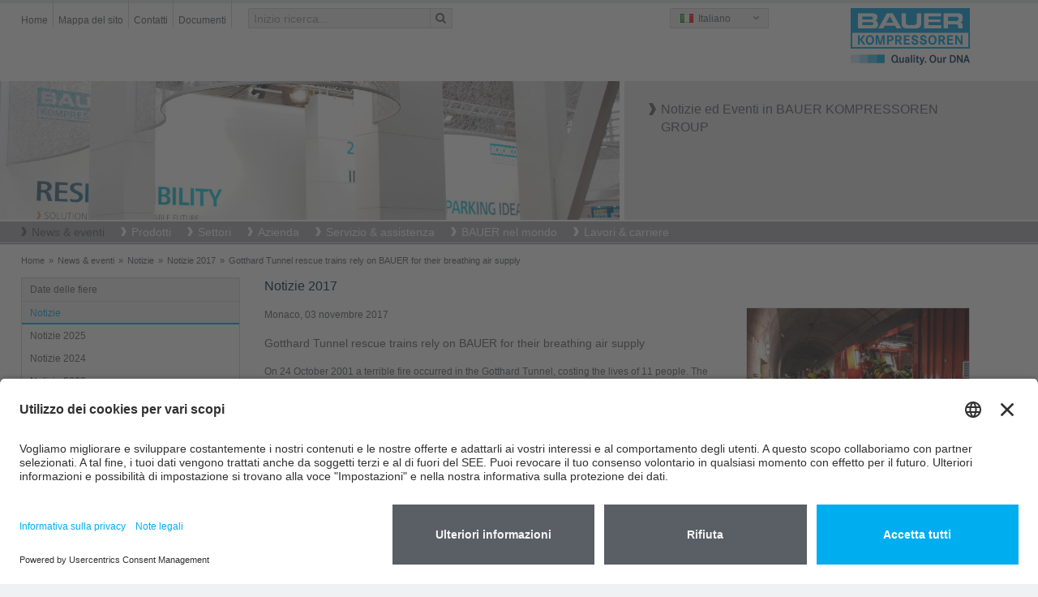

--- FILE ---
content_type: text/html; charset=utf-8
request_url: https://www.bauer-kompressoren.de/it/news-eventi/news/notizie-2017/notizie-2017/article/gotthard-tunnel-rescue-trains-rely-on-bauer-for-their-breathing-air-supply/?tx_news_pi1%5Bcontroller%5D=News&tx_news_pi1%5Baction%5D=detail&cHash=f3a8c72eeef01d654a6bda86d9a6e87e
body_size: 71509
content:
<!DOCTYPE html>
<html lang="it" class="no-js">
<head>
	<meta name="viewport" content="width=device-width, initial-scale=1.0, user-scalable=yes">
	<!-- START Data Protection -->
	<link rel="preconnect" href="//privacy-proxy.usercentrics.eu">
	<!-- <link rel="preload" href="//privacy-proxy.usercentrics.eu/latest/uc-block.bundle.js" as="script">  -->
	<script id="usercentrics-cmp" src="https://app.usercentrics.eu/browser-ui/latest/loader.js" data-settings-id="FlWrI-lM8O_Hey" async></script>
	<!-- <script type="application/javascript" src="https://privacy-proxy.usercentrics.eu/latest/uc-block.bundle.js"></script> -->
	<!-- GOOGLE CONSENT MODE INTEGRATION  -->
	<script type="text/javascript">
	// create dataLayer
	window.dataLayer = window.dataLayer || [];
	function gtag() {
	dataLayer.push(arguments);
	}
	// set „denied" as default for both ad and analytics storage, as well as ad_user_data and ad_personalization,
	gtag("consent", "default", {
	ad_user_data: "denied",
	ad_personalization: "denied",
	ad_storage: "denied",
	analytics_storage: "denied",
	wait_for_update: 2000 // milliseconds to wait for update
	});
	</script>
	<!-- END OF GOOGLE CONSENT MODE INTEGRATION -->
	<!-- END Data Protection -->
	<meta charset="utf-8">
	<!--
	This website is powered by TYPO3 - inspiring people to share!
	TYPO3 is a free open source Content Management Framework initially created by Kasper Skaarhoj and licensed under GNU/GPL.
	TYPO3 is copyright 1998-2013 of Kasper Skaarhoj. Extensions are copyright of their respective owners.
	Information and contribution at http://typo3.org/
	-->
	<link rel="shortcut icon" href="https://www.bauer-kompressoren.de/fileadmin/favicon.ico" type="image/x-icon; charset=binary">
	<link rel="icon" href="https://www.bauer-kompressoren.de/fileadmin/favicon.ico" type="image/x-icon; charset=binary">
	<meta property="og:title" content="Gotthard Tunnel rescue trains rely on BAUER for their breathing air supply" />
	<meta property="og:type" content="article" />
	<meta property="og:url" content="https://www.bauer-kompressoren.de/it/news-eventi/news/notizie-2017/notizie-2017/article/gotthard-tunnel-rescue-trains-rely-on-bauer-for-their-breathing-air-supply/?tx_news_pi1%5Bcontroller%5D=News&amp;tx_news_pi1%5Baction%5D=detail&amp;cHash=f3a8c72eeef01d654a6bda86d9a6e87e" />
	<meta property="og:image" content="https://www.bauer-kompressoren.de//uploads/_processed_/csm_Schweizer_Rettungszug_im_Einsatz_03_67e2ea0305.jpg" />
	<meta content="The entire breathing air technology installed by Dräger Safety in the trains is produced by BAUER KOMPRESSOREN. The breathing air supply must be delivered independently of the environment of the train and must be one hundred per cent reliable, as the trains are in a contaminated environment when they are in the tunnel on firefighting missions. " name="description" />
	<meta content="Compressore Bauer, Compressori Bauer, Compressore per vigili del fuoco, compressore protezione antincendio, compressore ad alta pressione, Accessori per compressori, Filtro compressore, Compressore Subacquea, Compressore Nitrox, Compressori aria respirabile, Compressore aria respirabile, Cartuccia compressore, filtro aria respirabile, Cartuccia aria respirabile, Compressore nave, Compressore Junior, Compressore Junior 2, Compressore Mariner, Compressore Poseidon, Poseidon Edition, Compressore antincendio, Compressore VVF, compressore alta pressione, assistenza compressore, compressore a noleggio , noleggio compressore, Compressore sub, Compressore Paintball, filtrazione aria respirabile per compressore, Compressore per tiro a segno, tiro a segno compressore , Compressore S30, Compressore Capitano, Compressore alternativo, Compressore a pistoni, Compressore centrifugo, Soluzioni ad aria compressa, Compressore Offshore, Attrezzature di perforazione in mare aperto, Compressore Draeger, Compressore Interspiro, Poseidon compressore, Compressore Vigili del Fuoco, compressore aria, purificazione alta pressione, Compressore H2S, Trattamento dell'aria, Modulo aria respirabil" name="keywords" />
	<meta property="og:description" content="The entire breathing air technology installed by Dräger Safety in the trains is produced by BAUER KOMPRESSOREN. The breathing air supply must be delivered independently of the environment of the train and must be one hundred per cent reliable, as the trains are in a contaminated environment when they are in the tunnel on firefighting missions. " />
	<meta name="generator" content="TYPO3 6.1 CMS">
	<meta name="author" content="BAUER COMP Holding GmbH">
	<meta name="copyright" content="Copyright, BAUER COMP Holding GmbH, Dr. Monika Bayat">
	<meta name="publisher" content="BAUER COMP Holding GmbH, Dr. Monika Bayat">
	<meta name="owner" content="BAUER COMP Holding GmbH">
	<meta name="organisation" content="BAUER COMP Holding GmbH, Munich">
	<meta name="robots" content="INDEX,FOLLOW">
	<meta name="MSSmartTagsPreventParsing" content="true">
	<meta name="imagetoolbar" content="false">
	<link rel="stylesheet" type="text/css" href="/typo3temp/stylesheet_a6716a5425.css" media="all">
	<link rel="stylesheet" type="text/css" href="/typo3conf/ext/powermail/Resources/Public/Css/jquery.ui.theme.css" media="all">
	<link rel="stylesheet" type="text/css" href="/typo3conf/ext/powermail/Resources/Public/Css/jquery.ui.datepicker.css" media="all">
	<link rel="stylesheet" type="text/css" href="/fileadmin/bauer/templates/css/powermail.css" media="all">
	<link rel="stylesheet" type="text/css" href="/fileadmin/bauer/templates/css/layout.css" media="all" title="MainStyle">
	<link rel="stylesheet" type="text/css" href="/fileadmin/bauer/templates/css/magnific-popup.css" media="all">
	<link rel="stylesheet" type="text/css" href="/fileadmin/bauer/templates/css/font-awesome.css" media="all">
	<link rel="stylesheet" type="text/css" href="/fileadmin/bauer/templates/css/print.css" media="print">
	<script src="/fileadmin/bauer/templates/js/jquery.min.js" type="text/javascript"></script>
	<script src="/fileadmin/bauer/templates/js/jquery-ui.min.js" type="text/javascript"></script>
	<script src="/typo3temp/javascript_dd82474708.js" type="text/javascript"></script>
	<title>Gotthard Tunnel rescue trains rely on BAUER for their breathing air supply</title>
	<meta name="title" content="Gotthard Tunnel rescue trains rely on BAUER for their breathing air supply" />
	<meta name="keywords" content="BAUER, Compressori, Aria Respirabile, Aria e Gas Industriali, Tecnologia di iniezione assistita dal gas, GNC, Gas Naturale Compresso, Tiro a Segno, Paintball, Compressori a vite" />
	<meta name="description" content="Qui potete trovare le ultime informazioni di stampa che riguardano BAUER GROUP e BAUER compressori." />
	<meta name="date" content="2021-05-22" />
	<link rel="canonical" href="https://www.bauer-kompressoren.de/it/news-eventi/news/notizie-2017/notizie-2017/article/gotthard-tunnel-rescue-trains-rely-on-bauer-for-their-breathing-air-supply/" />
	<!-- START Google tag (gtag.js) Tag-ID: G-3VGVLG4K3V -->
	<script type="text/plain" data-usercentrics="Google Analytics" async src="https://www.googletagmanager.com/gtag/js?id=G-3VGVLG4K3V"></script>
	<script data-usercentrics="Google Analytics" type="text/plain" async="" >
	window.dataLayer = window.dataLayer || [];
	function gtag(){dataLayer.push(arguments);}
	gtag('js', new Date());
	gtag('config', 'G-3VGVLG4K3V');
	</script>
	<!-- END Google tag (gtag.js) -->
	<!-- Global site tag (gtag.js) - Google Ads: 967896552 -->
	<script type="text/plain" data-usercentrics="Google Tag Manager" async src="https://www.googletagmanager.com/gtag/js?id=AW-967896552"></script>
	<script data-usercentrics="Google Tag Manager" type="text/plain" async="" >
	window.dataLayer = window.dataLayer || [];
	function gtag(){dataLayer.push(arguments);}
	gtag('js', new Date());
	gtag('config', 'AW-967896552');
	</script>
	<!-- END Global site tag (gtag.js) - Google Ads: 967896552 -->
	<!-- VhsAssetsDependenciesLoaded bootstrap,bootstrap-responsive,main-sheet,rte,jquery-colorbox-css,jquery,modernizr,bootstrap-core,jquery-colorbox,jquery-colorbox-main,plugin,main -->
	<link rel="stylesheet" href="/typo3temp/vhs-assets-bootstrap-bootstrap-responsive-main-sheet-rte.css?1769287511" />
	<link rel="stylesheet" href="/typo3temp/vhs-assets-jquery-colorbox-css.css?1769287511" />
	<script type="text/javascript" src="/typo3temp/vhs-assets-jquery-modernizr.js?1769287511"></script>

</head>
<body class="page-1302">
	<div>
		<div id="wrapperHeaderOuter">
			<div class="container">
				<div class="row-fluid">
					<div id="wrapperHeaderLeft" class="span8" role="section">
						<ul class="nav pull-left">
							<li><a href="/it/"  >Home</a></li><li><a href="/it/ricerca/mappa-del-sito/"  >Mappa del sito</a></li><li><a href="/it/bauer-nel-mondo/"  >Contatti</a></li><li><a href="/it/servizio-assistenza/documenti/"  >Documenti</a></li>
						</ul>
						<div id="wrapperHeaderSearch" class="pull-left">
							<form action="/it/ricerca/ricerca/" method="post" class="navbar-form" role="search">
							<input type="hidden" name="tx_indexedsearch[_sections]" value="0">
							<input type="hidden" name="tx_indexedsearch[_freeIndexUid]" id="tx_indexedsearch_freeIndexUid" value="_">
							<input type="hidden" name="tx_indexedsearch[pointer]" id="tx_indexedsearch_pointer" value="0">
							<input type="hidden" name="tx_indexedsearch[results]" value="10">
							<input type="hidden" name="tx_indexedsearch[defOp]" value="0">
							<input type="hidden" name="tx_indexedsearch[order]" value="title">
							<input type="hidden" name="tx_indexedsearch[desc]" value="0">
							<!--<input type="hidden" name="tx_indexedsearch[ext]" value="">
							<input type="hidden" name="tx_indexedsearch[type]" value="0">
							<input type="hidden" name="tx_indexedsearch[media]" value="-1">
							<input type="hidden" name="tx_indexedsearch[group]" value="flat">
							<input type="hidden" name="tx_indexedsearch[lang]" value="-1">
							-->
							<div class="input-append"><input id="appendedInput"  type="text" name="tx_indexedsearch[sword]" value="" placeholder="Inizio ricerca..."><span class="add-on"><i class="icon-search"></i></span>
							</div>
							</form>
						</div>
					</div>
					<div id="wrapperHeaderRight" class="span4" role="section">
						<div class="pull-left">
							<div class="headerLanguage">
								<div class="active"><span id="it" class="sprite flag"></span> Italiano</div><a href="/de/news-events/news/news-2017/news-2017/article/gotthard-tunnel-rescue-trains-rely-on-bauer-for-their-breathing-air-supply/?tx_news_pi1%5Bcontroller%5D=News&amp;tx_news_pi1%5Baction%5D=detail&amp;cHash=f3a8c72eeef01d654a6bda86d9a6e87e" title="Deutsch"><span id="de" class="sprite flag"></span> Deutsch</a><a href="/en/news-events/news/news-2017/news-2017/article/gotthard-tunnel-rescue-trains-rely-on-bauer-for-their-breathing-air-supply/?tx_news_pi1%5Bcontroller%5D=News&amp;tx_news_pi1%5Baction%5D=detail&amp;cHash=f3a8c72eeef01d654a6bda86d9a6e87e" title="English"><span id="en" class="sprite flag"></span> English</a><a href="/fr/actus-evenements/news/news-2017/news-2017/article/gotthard-tunnel-rescue-trains-rely-on-bauer-for-their-breathing-air-supply/?tx_news_pi1%5Bcontroller%5D=News&amp;tx_news_pi1%5Baction%5D=detail&amp;cHash=f3a8c72eeef01d654a6bda86d9a6e87e" title="Fran&ccedil;ais"><span id="fr" class="sprite flag"></span> Fran&ccedil;ais</a><a href="/es/noticias-eventos/noticias/noticias-2017/noticias-2017/article/gotthard-tunnel-rescue-trains-rely-on-bauer-for-their-breathing-air-supply/?tx_news_pi1%5Bcontroller%5D=News&amp;tx_news_pi1%5Baction%5D=detail&amp;cHash=f3a8c72eeef01d654a6bda86d9a6e87e" title="Espa&ntilde;ol"><span id="es" class="sprite flag"></span> Espa&ntilde;ol</a><a href="/ru/novosti-i-sobytija/news/novosti-2017/novosti-2017/article/gotthard-tunnel-rescue-trains-rely-on-bauer-for-their-breathing-air-supply/?tx_news_pi1%5Bcontroller%5D=News&amp;tx_news_pi1%5Baction%5D=detail&amp;cHash=f3a8c72eeef01d654a6bda86d9a6e87e" title="Русский"><span id="ru" class="sprite flag"></span> Русский</a><a href="/cn/%E6%96%B0%E9%97%BB-%E4%BA%8B%E4%BB%B6/news/%E6%96%B0%E9%97%BB-2017/%E6%96%B0%E9%97%BB-2017/article/gotthard-tunnel-rescue-trains-rely-on-bauer-for-their-breathing-air-supply/?tx_news_pi1%5Bcontroller%5D=News&amp;tx_news_pi1%5Baction%5D=detail&amp;cHash=f3a8c72eeef01d654a6bda86d9a6e87e" title="中文"><span id="ch" class="sprite flag"></span> 中文</a>
									<a href="http://www.bauer.co.jp/" title="日本語" target="_blank"><span id="jp" class="sprite flag"></span>日本語</a>
								</div>
							</div>
							<div class="pull-right headerLogo"><a href="/it/"><img alt="BAUER KOMPRESSOREN GROUP" src="/fileadmin/bauer/templates/pics/bauer-logo.png" width="148" height="50" title="BAUER KOMPRESSOREN GROUP" /></a></div>
						</div>
					</div>
				</div>
			</div>
			<div id="wrapperHeaderImage">
				<div class="container">
					<div class="carousel-inner row-fluid">
						<div class="span8"><img src="/fileadmin/images/header/news-small.jpg" width="1200" height="269" alt="Notizie 2017" title="Notizie 2017"></div>
						<div class="carousel-caption span4"><h1>Notizie ed Eventi in BAUER KOMPRESSOREN GROUP</h1></div>
					</div>
				</div>
			</div>
			<div id="wrapperTopNaviOuter">
				<div class="navbar">
					<div class="container">
						<a class="btn btn-navbar" data-toggle="collapse" data-target=".nav-collapse">
						<span class="icon-bar"></span>
						<span class="icon-bar"></span>
						<span class="icon-bar"></span>
						</a>
						<div class="nav-collapse collapse">
							<ul id="nav" role="menu" aria-labelledby="dLabel"><li class="current"><a href="/it/news-eventi/" title="Qui potete trovare le ultime informazioni di stampa che riguardano BAUER GROUP e BAUER KOMPRESSOREN."  >News & eventi</a><ul><li><a href="/it/news-eventi/date-delle-fiere/" title="Siamo lieti di darvi il benvenuto a fiere ed eventi cui parteciperemo. Vi terremo informati su ulteriori manifestazioni dove il Gruppo BAUER sarà presente. Visitate questa pagina web per tenervi aggiornati."  >Date delle fiere</a></li><li class="current"><a href="/it/news-eventi/news/" title="Notizie"  class="active parent">Notizie</a><ul><li><a href="/it/news-eventi/news/notizie-2025/" title="Qui potete trovare le ultime informazioni di stampa che riguardano BAUER GROUP e BAUER compressori."  >Notizie 2025</a></li><li><a href="/it/news-eventi/news/notizie-2024/" title="Qui potete trovare le ultime informazioni di stampa che riguardano BAUER GROUP e BAUER compressori."  >Notizie 2024</a></li><li><a href="/it/news-eventi/news/notizie-2023/" title="Qui potete trovare le ultime informazioni di stampa che riguardano BAUER GROUP e BAUER compressori."  >Notizie 2023</a></li><li><a href="/it/news-eventi/news/notizie-2022/" title="Qui potete trovare le ultime informazioni di stampa che riguardano BAUER GROUP e BAUER compressori."  >Notizie 2022</a></li><li><a href="/it/news-eventi/news/notizie-2021/" title="Qui potete trovare le ultime informazioni di stampa che riguardano BAUER GROUP e BAUER compressori."  >Notizie 2021</a></li><li><a href="/it/news-eventi/news/notizie-2020/" title="Qui potete trovare le ultime informazioni di stampa che riguardano BAUER GROUP e BAUER compressori."  >Notizie 2020</a></li><li><a href="/it/news-eventi/news/notizie-2019/" title="Qui potete trovare le ultime informazioni di stampa che riguardano BAUER GROUP e BAUER compressori."  >Notizie 2019</a></li><li><a href="/it/news-eventi/news/notizie-2018/" title="Qui potete trovare le ultime informazioni di stampa che riguardano BAUER GROUP e BAUER compressori."  >Notizie 2018</a></li><li><a href="/it/news-eventi/news/notizie-2017/" title="Qui potete trovare le ultime informazioni di stampa che riguardano BAUER GROUP e BAUER compressori."  class="active">Notizie 2017</a></li><li><a href="/it/news-eventi/notizie/notizie-2016/" title="Qui potete trovare le ultime informazioni di stampa che riguardano BAUER GROUP e BAUER compressori."  >Notizie 2016</a></li><li><a href="/it/news-eventi/notizie/notizie-2015/" title="Qui potete trovare le ultime informazioni di stampa che riguardano BAUER GROUP e BAUER compressori."  >Notizie 2015</a></li><li><a href="/it/news-eventi/notizie/notizie-2014/" title="Qui potete trovare le ultime informazioni di stampa che riguardano BAUER GROUP e BAUER compressori."  >Notizie 2014</a></li><li><a href="/it/news-eventi/notizie/notizie-2013/" title="Qui potete trovare le ultime informazioni di stampa che riguardano BAUER GROUP e BAUER compressori."  >Notizie 2013</a></li><li><a href="/it/news-eventi/notizie/notizie-2012/" title="Qui potete trovare le ultime informazioni di stampa che riguardano BAUER GROUP e BAUER compressori."  >Notizie 2012</a></li><li><a href="/it/news-eventi/notizie/notizie-2011/" title="Qui potete trovare le ultime informazioni di stampa che riguardano BAUER GROUP e BAUER compressori."  >Notizie 2011</a></li></ul></li></ul></li><li><a href="/it/prodotti/" title="Dal 1946, il Gruppo BAUER Compressori costruisce sistemi ad alta pressione caratterizzati da qualità e soluzioni tecniche innovative. I compressori della gamma BAUER, che variano dai compatti per subacquei ai complessi impianti industriali, possono essere adattati alle specifiche esigenze del cliente. ROTORCOMP, una Società del Gruppo BAUER, si occupa della progettazione e assemblaggio dei compressori a vite."  >Prodotti</a><ul><li><a href="/it/prodotti/aria-respirabile-sport/" title="I compressori per aria respirabile BAUER sono disponibili nella variante mobile o statica e sono dotati di serie di un filtro dell'aria respirabile per la produzione di aria respirabile pura. I compressori ad alta pressione sono adatti come compressori per immersioni, compressori mobili per vigili del fuoco, compressori di protezione, compressori per il paintball, per la navigazione e per molte altre applicazioni."  class="parent">Aria respirabile / Sport</a><ul><li><a href="/it/prodotti/aria-respirabile-sport/compact-line-100-140-lmin/" title="I nostri compressori portatili rappresentano lo stato dell'arte dei compressori per aria respirabile trasportabili.
								Le unità di compressione della COMPACT LINE – JUNIOR II e OCEANUS si distinguono per le misure ultracompatte e il peso particolarmente basso."  >COMPACT-LINE, 100 – 140 l/min</a></li><li><a href="/it/prodotti/aria-respirabile-sport/pe-100-100-lmin/" title="Il compressore ad alta pressione PE 100 di BAUER è perfettamente adatto per l'impiego mobile. Dotato di serie del filtro per aria respirabile P 11, il compressore eroga aria respirabile pura."  >PE 100, 100 l/min</a></li><li><a href="/it/prodotti/aria-respirabile-sport/profi-line-ii-140-320-lmin/" title="Compressori ad alta pressione PROFI-LINE dotati di un sistema di filtraggio dell'aria respirabile, 140-320 l/min per applicazioni del settore dell'aria respirabile e sportive, quindi adatto come compressore per immersioni, per vigili del fuoco e per molte altre applicazioni."  >PROFI-LINE II, 140 – 320 l/min</a></li><li><a href="/it/prodotti/aria-respirabile-sport/pe-tepe-tb-200-300-lmin/" title="I compressori ad alta pressione PE-TE di BAUER con un filtro dell'aria respirabile e apposita cartuccia. Disponibile a richiesta con scarico automatico della condensa e disattivazione automatica della pressione finale."  >PE-TE/PE-TB, 200 – 300 l/min</a></li><li><a href="/it/prodotti/aria-respirabile-sport/pe-he-250-300-lmin/" title="I compressori di aria respirabile statici PE-HE di BAUER con un filtro dell'aria respirabile e apposita cartuccia. Con scarico automatico della condensa e disattivazione automatica della pressione finale nell'entità di fornitura standard."  >PE–HE, 250 – 300 l/min</a></li><li><a href="/it/prodotti/aria-respirabile-sport/mini-verticus-150-320-lmin/" title="Il compressore di aria respirabile statico MINI-VERTICUS di BAUER con un filtro dell'aria respirabile e apposita cartuccia. Con unità di controllo del compressore B-CONTROL MICRO nell'entità di fornitura standard."  >MINI-VERTICUS , 150 – 320 l/min</a></li><li><a href="/it/prodotti/aria-respirabile-sport/pe-mve-200-300-lmin/" title="Compressori per aria respirabile statici PE-MVE di BAUER con un filtro per l'aria respirabile e una cartuccia filtro. Con scarico automatico della condensa e disattivazione automatica della pressione finale nella fornitura standard."  >PE-MVE, 200 – 300 l/min</a></li><li><a href="/it/prodotti/aria-respirabile-sport/verticus-450-680-lmin/" title="I compressori di aria respirabile statici VERTICUS di BAUER con un filtro dell'aria respirabile e apposita cartuccia. Con unità di controllo del compressore B-CONTROL MICRO nell'entità di fornitura standard."  >VERTICUS, 450 – 680 l/min</a></li><li><a href="/it/prodotti/aria-respirabile-sport/pe-ve-250-850-lmin/" title="I compressori di aria respirabile statici PE-VE di BAUER con un filtro dell'aria respirabile e apposita cartuccia. Con unità di controllo del compressore B-CONTROL MICRO nell'entità di fornitura standard."  >PE-VE, 250 – 850 l/min</a></li><li><a href="/it/prodotti/aria-respirabile-sport/kap-line-370-680-lmin/" title="KAP-LINE, 370 – 680 l/min"  >KAP-LINE, 370 – 680 l/min</a></li><li><a href="/it/prodotti/aria-respirabile-sport/i-22-i-23-900-1480-lmin/" title="Compressori I 22/I 23 con un sistema di filtraggio esterno dell'aria respirabile per applicazioni del settore dell'aria respirabile e sportive, quindi adatto come compressore per immersioni, per vigili del fuoco e per molte altre applicazioni."  >I 22 & I 23, 900 – 1480 l/min</a></li><li><a href="/it/prodotti/aria-respirabile-sport/nitrox-260-700-lmin/" title="I sistemi Nitrox BAUER consentono l'arricchimento dell'aria respirabile fino ad una percentuale di ossigeno maggiorata al 40%. Questi sistemi supportano gli insegnanti di immersione nel settore delle immersioni sportive professionali, gli sportivi ambiziosi e i sub professionisti, nonché i militari durante il loro servizio."  >Nitrox, 260 – 700 l/min</a></li><li><a href="/it/prodotti/aria-respirabile-sport/trattamento-dellaria-e-monitoraggio-delle-cartucce-del-filtro/" title="Trattamento dell'aria e monitoraggio delle cartucce del filtro"  >Trattamento dell'aria e monitoraggio delle cartucce del filtro</a></li><li><a href="/it/prodotti/aria-respirabile-sport/sistemi-di-misurazione-dei-gas/" title="I nuovi sistemi di misurazione dei gas online B-DETECTION di BAUER sono estremamente affidabili e adatti per tutti i requisiti; su di essi si può contare in qualunque momento, anche in condizioni ambientali estreme, e offrono numerosi vantaggi."  >Sistemi di misurazione dei gas</a></li><li><a href="/it/prodotti/aria-respirabile-sport/stoccaggio/" title="Stoccaggio"  >Stoccaggio</a></li><li><a href="/it/prodotti/aria-respirabile-sport/riempimento-e-sicurezza/" title="Riempimento e sicurezza"  >Riempimento e sicurezza</a></li><li><a href="/it/prodotti/aria-respirabile-sport/sistema-di-controllo/" title="Sistema di controllo"  >Sistema di controllo</a></li><li><a href="/it/prodotti/aria-respirabile-sport/b-cloud/" title="BAUER B-CLOUD always keeps you in the picture. Tackling any challenge becomes a smoother and simpler task."  >B-CLOUD</a></li><li><a href="/it/prodotti/aria-respirabile-sport/b-app/" title="La B-APP consente l’accesso remoto ai compressori BAUER con il controllo B-CONTROL MICRO tramite la B-CLOUD. Offre funzionalità utili come strumenti di calcolo, una ricerca integrata di rivenditori in tutto il mondo, notizie e video sull’aria compressa e sui compressori BAUER. Disponibile sull’App Store (iOS) e su Google Play (Android)."  >B-APP</a></li></ul></li><li><a href="/it/prodotti/industria/" title="Industria"  class="parent">Industria</a><ul><li><a href="/it/prodotti/industria/compressori-raffreddati-ad-aria/" title="I potenti compressori raffreddati ad aria di BAUER sono stati concepiti per numerose applicazioni nel campo industriale e per condizioni ambientali da normali a difficili. I compressori a pistone sono azionati a cinghia trapezoidale, raffreddati ad aria e disponibili nella versione orizzontale o verticale. Per alcuni modelli è disponibile a richiesta un motore diesel. Questi compressori a pistone a più stadi sono compressori ad aria (compressori ad aria compressa), compressori di miscele di gas e compressori di azoto a media pressione, compressori ad alta pressione 200 bar, 300 bar e 500 bar e compressori di elio. Compressori BAUER – Made in Germany."  >Compressori raffreddati ad aria</a></li><li><a href="/it/prodotti/industria/compressori-raffreddati-ad-acqua/" title="BAUER KOMPRESSOREN realizza, a seconda della portata e della pressione, potenti e robusti compressori ad alta pressione raffreddati ad acqua a due, tre e quattro stadi, così come impianti booster a vite a cinque stadi. Per la compressione di aria, azoto, elio, argon, gas naturale e miscele di gas. Gli impianti compressori industriali a più stadi sono adatti per il funzionamento a intervalli e continuo."  >Compressori raffreddati ad acqua</a></li><li><a href="/it/prodotti/industria/booster-raffreddati-ad-aria/" title="I compressori booster industriali di BAUER KOMPRESSOREN nella versione raffreddata ad aria sono adatti per numerose applicazioni. Queste unità di post-compressione per media e alta pressione sono caratterizzate da un'elevata facilità di manutenzione e da una lunga durata. Per l'azionamento sono disponibili soluzioni con accoppiamento diretto o azionate da cinghia trapezoidale in versione orizzontale o verticale. Con questi compressori a pistone si possono raggiungere pressioni finali fino a 350 bar."  >Booster raffreddati ad aria</a></li><li><a href="/it/prodotti/industria/booster-raffreddati-ad-acqua/" title="I compressori booster a più stadi raffreddati ad acqua di BAUER KOMPRESSOREN dispongono di un carter resistente alla pressione fino a 16 bar, per ridurre al minimo le perdite di gas. Le unità di post-compressione necessitano di una manutenzione molto semplice, sono durevoli e al tempo stesso sono meno rumorose rispetto agli impianti booster raffreddati ad aria. Per l'azionamento sono disponibili soluzioni con accoppiamento diretto o azionate da cinghia trapezoidale in versione orizzontale o verticale. Con questi compressori a pistone si possono raggiungere pressioni finali fino a 420 bar."  >Booster raffreddati ad acqua</a></li><li><a href="/it/prodotti/industria/trattamento-dellaria-e-dei-gas/" title="BAUER KOMPRESSOREN è uno dei principali produttori al mondo di compressori ad alta pressione per la compressione di aria e gas. Alcune sostanze contenute nell'aria o nei gas compressi devono essere rimosse o filtrate a seconda delle esigenze (trattamento dell'aria o di gas). Con i sistemi di trattamento dell'aria e dei gas ad alta pressione di BAUER, a seconda del sistema, vengono rimossi in modo affidabile umidità (H2O), olio e particolato. A seconda dell'applicazione vengono impiegati sistemi di filtraggio ad alta pressione, essiccatori a rigenerazione (o anche assorbitori a pressione differenziale) così come essiccatori a ciclo frigorifero ad alta pressione."  >Trattamento dell'aria e dei gas</a></li><li><a href="/it/prodotti/industria/sistemi-di-stoccaggio/" title="I sistemi di stoccaggio ad alta pressione sono disponibili negli stadi di pressione 330, 365 e 420 bar. Partendo da bombole di accumulo da 50 o da 80 litri, è possibile ampliare a piacimento questi sistemi di stoccaggio. Un sistema di stoccaggio funge da tampone e consente il prelievo a breve termine di grandi quantità d'aria e gas, oltre che un consumo d'aria oscillante."  >Sistemi di stoccaggio</a></li><li><a href="/it/prodotti/industria/distribuzione-di-aria-e-gas/" title="Distribuzione di aria e gas"  >Distribuzione di aria e gas</a></li><li><a href="/it/prodotti/industria/unita-di-controllo/" title="BAUER non fornisce solo compressori, bensì anche sistemi completi potenti per la compressione, il trattamento, lo stoccaggio e la distribuzione di aria e gas. Per il funzionamento economico e sicuro è indispensabile il comando su misura per il sistema e il corretto monitoraggio delle funzioni dell'impianto. "  >Unità di controllo</a></li><li><a href="/it/prodotti/industria/b-cloud/" title="BAUER B-CLOUD always keeps you in the picture. Tackling any challenge becomes a smoother and simpler task."  >B-CLOUD</a></li><li><a href="/it/prodotti/industria/b-app/" title="La B-APP consente l’accesso remoto ai compressori BAUER con il controllo B-CONTROL MICRO tramite la B-CLOUD. Offre funzionalità utili come strumenti di calcolo, una ricerca integrata di rivenditori in tutto il mondo, notizie e video sull’aria compressa e sui compressori BAUER. Disponibile sull’App Store (iOS) e su Google Play (Android)."  >B-APP</a></li><li><a href="/it/prodotti/industria/soluzioni-personalizzate/" title="Soluzioni personalizzate"  >Soluzioni personalizzate</a></li></ul></li><li><a href="/it/prodotti/fuel-gas-systems-fgs/" title="BAUER KOMPRESSOREN è lo specialista dell'alta pressione al vostro fianco. Sia che si tratti di stazioni di rifornimento di gas naturale (CNG) o di biometano, di compressori di alimentazione di biometano e di unità di ricompressione per sistemi di riempimento e per la ridistribuzione di LCNG o di altri gas speciali. "  class="parent">Fuel Gas Systems (FGS)</a><ul><li><a href="/it/prodotti/fuel-gas-systems-fgs/gas-naturale-cng/" title="BAUER KOMPRESSOREN è lo specialista dell'alta pressione al vostro fianco. Sia che si tratti di stazioni di rifornimento di gas naturale (CNG) o di biometano, di compressori di alimentazione di biometano e di unità di ricompressione per sistemi di riempimento e per la ridistribuzione di LCNG o di altri gas speciali."  >Gas naturale (CNG)</a></li><li><a href="/it/prodotti/fuel-gas-systems-fgs/biometano/" title="Biometano"  >Biometano</a></li></ul></li><li><a href="/it/prodotti/tecnica-della-pressione-interna-del-gas/" title="Da oltre 65 anni il nome BAUER KOMPRESSOREN è noto per la sua straordinaria competenza e per il posizionamento di successo come uno dei principali leader mondiali nella tecnologia di stampaggio a iniezione assistito da gas (GIT). BAUER non offre solo l'intero impianto di stampaggio a iniezione di gas, ma fornisce anche assistenza in caso di domande relative al processo."  class="parent">Tecnica della pressione interna del gas</a><ul><li><a href="/it/prodotti/tecnica-della-pressione-interna-del-gas/il-processo/" title="Il processo"  >Il processo</a></li><li><a href="/it/prodotti/tecnica-della-pressione-interna-del-gas/supporto-e-consulenza/" title="Supporto e consulenza"  >Supporto e consulenza</a></li><li><a href="/it/prodotti/tecnica-della-pressione-interna-del-gas/prodotti-git-panoramica-sistema-globale/" title="BAUER fornisce una gamma di impianti completa per applicazioni di stampaggio a iniezione assistito da gas: produzione di azoto, compressore ad alta pressione con trattamento e stoccaggio di gas, banchi di comando, iniettori di gas, valvole bypass, moduli di flushing per il raffreddamento accelerato del gas e apparecchi di misura per il monitoraggio del processo di stampaggio a iniezione assistito da gas."  >Prodotti GIT (panoramica sistema globale)</a></li></ul></li><li><a href="/it/prodotti/compressori-a-vite/" target="_blank" title="Compressori a vite"  >Compressori a vite</a></li><li><a href="/it/prodotti/compressori-a-noleggio/" title="Approfittate del servizio clienti globale di BAUER KOMPRESSOREN. Per i test, le prove di pressione, la produzione o un vostro evento. "  >Compressori a noleggio</a></li><li><a href="/it/prodotti/prodotti-us/" target="_blank" title="Prodotti U.S."  >Prodotti U.S.</a></li></ul></li><li><a href="/it/settori/" title="Settori"  >Settori</a><ul><li><a href="/it/settori/" title="Industria"  class="parent">Industria</a><ul><li><a href="/it/settori/industria/industria-aeronautica-aerospaziale/" title="Industria aeronautica &amp; aerospaziale"  >Industria aeronautica & aerospaziale</a></li><li><a href="/it/settori/industria/settore-automob-fornitori/" title="Settore automob. &amp; fornitori"  >Settore automob. & fornitori</a></li><li><a href="/it/settori/industria/industria-chimica/" title="Industria chimica"  >Industria chimica</a></li><li><a href="/it/settori/industria/settore-energetico/" title="Settore energetico"  >Settore energetico</a></li><li><a href="/it/settori/industria/industria-alimentare/" title="Industria alimentare"  >Industria alimentare</a></li><li><a href="/it/settori/industria/produzione/" title="Produzione"  >Produzione</a></li><li><a href="/it/settori/industria/industria-del-gas/" title="Industria del gas"  >Industria del gas</a></li><li><a href="/it/settori/industria/industria-mineraria/" title="Industria mineraria"  >Industria mineraria</a></li><li><a href="/it/settori/industria/industria-di-olio-gas/" title="Industria di olio &amp; gas"  >Industria di olio & gas</a></li><li><a href="/it/settori/industria/industria-petrolchimica/" title="Industria petrolchimica"  >Industria petrolchimica</a></li><li><a href="/it/settori/industria/istituti-di-ricerca/" title="Istituti di ricerca"  >Istituti di ricerca</a></li><li><a href="/it/settori/industria/industria-navale-navigazione/" title="Industria navale &amp; navigazione"  >Industria navale & navigazione</a></li></ul></li><li><a href="/it/settori/" title="Aria respirabile"  class="parent">Aria respirabile</a><ul><li><a href="/it/settori/aria-respirabile/immersione/" title="Immersione"  >Immersione</a></li><li><a href="/it/settori/aria-respirabile/vigili-del-fuoco/" title="Vigili del fuoco"  >Vigili del fuoco</a></li><li><a href="/it/settori/aria-respirabile/industria-di-navigazione/" title="Industria di navigazione"  >Industria di navigazione</a></li><li><a href="/it/settori/aria-respirabile/industria-di-olio-gasprotezione-h2s/" title="Industria di olio &amp; gas/Protezione H₂S"  >Industria di olio & gas/Protezione H₂S</a></li><li><a href="/it/settori/aria-respirabile/paintball/" title="Paintball"  >Applicazioni specifiche per il settore dell'aria respirabile: Paintball</a></li><li><a href="/it/settori/aria-respirabile/corse/" title="Corse"  >Corse</a></li><li><a href="/it/settori/aria-respirabile/ingegneria-medica/" title="Ingegneria medica"  >Ingegneria medica</a></li><li><a href="/it/settori/aria-respirabile/sport-balistici/" title="Sport balistici"  >Sport balistici</a></li></ul></li><li><a href="/it/settori/" title="Fuel Gas Systems (FGS)"  class="parent">Fuel Gas Systems (FGS)</a><ul><li><a href="/it/settori/fuel-gas-systems-fgs/mobilita-gas-naturale/" title="Mobilità gas naturale"  >Mobilità gas naturale</a></li><li><a href="/it/settori/fuel-gas-systems-fgs/produzione-di-gas-operatori-energetici/" title="Produzione di gas &amp; operatori energetici"  >Produzione di gas & operatori energetici</a></li><li><a href="/it/settori/fuel-gas-systems-fgs/settore-automob-fornitori/" title="Settore automob. &amp; fornitori"  >Settore automob. & fornitori</a></li></ul></li><li><a href="/it/settori/" title="Tecnologia di stampaggio a iniezione assistito da gas"  class="parent">Tecnologia di stampaggio a iniezione assistito da gas</a><ul><li><a href="/it/settori/tecnologia-di-stampaggio-a-iniezione-assistito-da-gas/settore-automobilistico/" title="Settore automobilistico"  >Settore automobilistico</a></li><li><a href="/it/settori/tecnologia-di-stampaggio-a-iniezione-assistito-da-gas/elettronica/" title="Elettronica"  >Elettronica</a></li><li><a href="/it/settori/tecnologia-di-stampaggio-a-iniezione-assistito-da-gas/industria-dellimballaggio/" title="Industria dell'imballaggio"  >Industria dell'imballaggio</a></li><li><a href="/it/settori/tecnologia-di-stampaggio-a-iniezione-assistito-da-gas/elettrodomestici-bianchi-arredamento/" title="Elettrodomestici bianchi &amp; arredamento"  >Elettrodomestici bianchi & arredamento</a></li></ul></li></ul></li><li><a href="/it/azienda/" title="Azienda"  >Azienda</a><ul><li><a href="/it/azienda/gruppo-bauer/" title="Gruppo BAUER"  class="parent">Gruppo BAUER</a><ul><li><a href="/it/azienda/gruppo-bauer/descrizione/" title="Descrizione"  >Descrizione</a></li><li><a href="/it/azienda/gruppo-bauer/una-storia-di-successo/" title="Una storia di successo"  >Una storia di successo</a></li></ul></li><li><a href="/it/azienda/bauer-holding/" title="BAUER Holding"  class="parent">BAUER Holding</a><ul><li><a href="/it/azienda/bauer-holding/indicazioni-per-arrivarci/" title="Indicazioni per arrivarci"  >Indicazioni per arrivarci</a></li></ul></li><li><a href="/it/azienda/responsabilita/" title="Responsabilità"  class="parent">Responsabilità</a><ul><li><a href="/it/azienda/responsabilita/bauer-ambisce-a-tutelare-lambiente/" title="BAUER ambisce a tutelare l’ambiente"  >BAUER ambisce a tutelare l’ambiente</a></li><li><a href="/it/azienda/responsabilita/la-cartuccia-green-meno-risorse-necessarie-ambiente-piu-protetto/" title="La cartuccia green – Meno risorse necessarie, ambiente più protetto"  >La cartuccia green – Meno risorse necessarie, ambiente più protetto</a></li><li><a href="/it/azienda/responsabilita/con-lenergia-green-sulla-strada-della-produzione-climaneutrale/" title="Con l’energia green sulla strada della produzione climaneutrale"  >Con l’energia green sulla strada della produzione climaneutrale</a></li><li><a href="/it/azienda/responsabilita/imballaggi-ecologici-nellafter-sales-di-bauer-kompressoren/" title="Imballaggi ecologici nell’After Sales di BAUER KOMPRESSOREN"  >Imballaggi ecologici nell’After Sales di BAUER KOMPRESSOREN</a></li></ul></li><li><a href="/it/azienda/bauer-stabilimento-di-monaco/" title="BAUER stabilimento di Monaco"  class="parent">BAUER stabilimento di Monaco</a><ul><li><a href="/it/azienda/bauer-stabilimento-di-monaco/come-arrivarci/" title="Come arrivarci"  >Come arrivarci</a></li><li><a href="/it/servizio-assistenza/corsi-di-formazione/" title="Corsi di formazione"  >Corsi di formazione</a></li></ul></li><li><a href="/it/azienda/uniccomp-blocchi-compressori/" title="UNICCOMP Blocchi Compressori"  class="parent">UNICCOMP Blocchi Compressori</a><ul><li><a href="/it/azienda/uniccomp-blocchi-compressori/persone-di-riferimento/" title="Persone di riferimento"  >Persone di riferimento</a></li><li><a href="/it/azienda/uniccomp-blocchi-compressori/come-arrivarci/" title="Come arrivarci"  >Come arrivarci</a></li></ul></li><li><a href="/it/azienda/bauer-asia/" title="BAUER Asia"  class="parent">BAUER Asia</a><ul><li><a href="/it/servizio-assistenza/corsi-di-formazione/" title="Corsi di formazione"  >Corsi di formazione</a></li></ul></li><li><a href="/it/azienda/bauer-australia/" title="BAUER Australia"  >BAUER Australia</a></li><li><a href="/it/azienda/bauer-austria/" title="BAUER Austria"  class="parent">BAUER Austria</a><ul><li><a href="/it/azienda/bauer-austria/referenti/" title="Referenti"  >Referenti</a></li><li><a href="/it/azienda/bauer-austria/rappresentanti-per-compressori-bauer/" title="Rappresentanti per Compressori BAUER"  >Rappresentanti per Compressori BAUER</a></li><li><a href="/it/servizio-assistenza/corsi-di-formazione/" title="Corsi di formazione"  >Corsi di formazione</a></li></ul></li><li><a href="/it/azienda/bauer-cine/" title="BAUER Cine"  >BAUER Cine</a></li><li><a href="/it/azienda/bauer-egitto/" title="BAUER Egitto"  >BAUER Egitto</a></li><li><a href="/it/azienda/bauer-francia/" title="BAUER Francia"  class="parent">BAUER Francia</a><ul><li><a href="/it/azienda/bauer-francia/come-arrivarci/" title="Come arrivarci"  >Come arrivarci</a></li></ul></li><li><a href="/it/azienda/bauer-stabilimento-di-monaco/" title="BAUER Germania"  class="parent">BAUER Germania</a><ul><li><a href="/it/servizio-assistenza/corsi-di-formazione/" title="Corsi di formazione"  >Corsi di formazione</a></li></ul></li><li><a href="/it/azienda/bauer-india/" title="BAUER India"  >BAUER India</a></li><li><a href="/it/azienda/bauer-italia/" title="BAUER Italia"  >BAUER Italia</a></li><li><a href="/it/azienda/bauer-giappone/" title="BAUER Giappone"  >BAUER Giappone</a></li><li><a href="/it/azienda/bauer-medio-oriente/" title="BAUER Medio Oriente"  >BAUER Medio Oriente</a></li><li><a href="/it/azienda/bauer-corea-sud/" title="BAUER Corea (Sud)"  >BAUER Corea (Sud)</a></li><li><a href="/it/azienda/bauer-spagna/" title="BAUER Spagna"  >BAUER Spagna</a></li><li><a href="/it/azienda/bauer-regno-unito/" title="BAUER Regno Unito"  >BAUER Regno Unito</a></li><li><a href="/it/azienda/bauer-stati-uniti/" title="BAUER Stati Uniti"  class="parent">BAUER Stati Uniti</a><ul><li><a href="/it/azienda/bauer-stati-uniti/filiali/" title="Filiali"  >Filiali</a></li><li><a href="/it/servizio-assistenza/corsi-di-formazione/" title="Corsi di formazione"  >Corsi di formazione</a></li></ul></li><li><a href="/it/azienda/rotorcomp-compressori-a-vite/" title="ROTORCOMP Compressori a vite"  class="parent">ROTORCOMP Compressori a vite</a><ul><li><a href="/it/azienda/rotorcomp-compressori-a-vite/come-arrivarci/" title="Come arrivarci"  >Come arrivarci</a></li></ul></li></ul></li><li><a href="/it/servizio-assistenza/" title="Servizio &amp; assistenza"  >Servizio & assistenza</a><ul><li><a href="/it/servizio-assistenza/assistenza-globale/" title="Assistenza globale"  >Assistenza globale</a></li><li><a href="/it/servizio-assistenza/manutenzioni/" title="Manutenzioni"  class="parent">Manutenzioni</a><ul><li><a href="/it/servizio-assistenza/manutenzioni/manutenzione-completa/" title="Manutenzione completa"  >Manutenzione completa</a></li><li><a href="/it/servizio-assistenza/manutenzioni/manutenzione-con-parti-di-ricambio/" title="Manutenzione con parti di ricambio"  >Manutenzione con parti di ricambio</a></li><li><a href="/it/servizio-assistenza/manutenzioni/manutenzione-senza-parti-di-ricambio/" title="Manutenzione senza parti di ricambio"  >Manutenzione senza parti di ricambio</a></li><li><a href="/it/servizio-assistenza/manutenzioni/manutenzione-a-distanza/" title="Manutenzione a distanza"  >Manutenzione a distanza</a></li><li><a href="/it/servizio-assistenza/manutenzioni/contratto-di-servizio-di-emergenza/" title="Contratto di servizio di emergenza"  >Contratto di servizio di emergenza</a></li></ul></li><li><a href="/it/servizio-assistenza/corsi-di-formazione/" title="Corsi di formazione"  class="parent">Corsi di formazione</a><ul><li><a href="/it/servizio-assistenza/corsi-di-formazione/tecnologia-dei-compressori-livello-1-aus-aut-chn-ger-ind-ita-sin-uae-uk-usa/" title="Tecnologia dei compressori Livello 1 (AUS, AUT, CHN, GER, IND, ITA, SIN, UAE, UK, USA)"  >Tecnologia dei compressori Livello 1 (AUS, AUT, CHN, GER, IND, ITA, SIN, UAE, UK, USA)</a></li><li><a href="/it/servizio-assistenza/corsi-di-formazione/tecnologia-dei-compressori-livello-2-aus-aut-chn-ger-ind-ita-sin-uae-usa/" title="Tecnologia dei compressori Livello 2 (AUS, AUT, CHN, GER, IND, ITA, SIN, UAE, USA)"  >Tecnologia dei compressori Livello 2 (AUS, AUT, CHN, GER, IND, ITA, SIN, UAE, USA)</a></li><li><a href="/it/servizio-assistenza/corsi-di-formazione/corso-di-aggiornamento-aut-ger/" title="Corso di aggiornamento (AUT, GER)"  >Corso di aggiornamento (AUT, GER)</a></li><li><a href="/it/servizio-assistenza/corsi-di-formazione/corso-per-operatori-b-blending-nitrox-ger/" title="Corso per operatori B-BLENDING NITROX (GER)"  >Corso per operatori B-BLENDING NITROX (GER)</a></li><li><a href="/it/servizio-assistenza/corsi-di-formazione/corso-per-operatori-per-il-sistema-a-membrana-b-nitrox-aria-respirabile-immersioni-ger/" title="Corso per operatori per il sistema a membrana B-NITROX / aria respirabile – immersioni (GER)"  >Corso per operatori per il sistema a membrana B-NITROX / aria respirabile – immersioni (GER)</a></li><li><a href="/it/servizio-assistenza/corsi-di-formazione/corso-per-operatori-cng-ger/" title="Corso per operatori CNG (GER)"  >Corso per operatori CNG (GER)</a></li><li><a href="/it/servizio-assistenza/corsi-di-formazione/sng-corso-su-generatori-stazionari-di-azoto-usa/" title="SNG – Corso su generatori stazionari di Azoto (USA)"  >SNG – Corso su generatori stazionari di Azoto (USA)</a></li><li><a href="/it/servizio-assistenza/corsi-di-formazione/iscrizione-online/" title="Iscrizione online"  >Iscrizione online</a></li><li><a href="/it/servizio-assistenza/corsi-di-formazione/centri-di-formazione/" title="Centri di formazione"  >Centri di formazione</a></li></ul></li><li><a href="/it/servizio-assistenza/garanzia-estesa/" title="Garanzia estesa"  class="parent">Garanzia estesa</a><ul><li><a href="/it/servizio-assistenza/garanzia-estesa/estensione-di-garanzia/" title="Estensione di garanzia"  >Estensione di garanzia</a></li></ul></li><li><a href="/it/servizio-assistenza/parti-di-ricambio/" title="Parti di ricambio"  >Parti di ricambio</a></li><li><a href="/it/servizio-assistenza/modernizzazione/" title="Modernizzazione"  >Modernizzazione</a></li><li><a href="/it/prodotti/compressori-a-noleggio/" title="Compressori a noleggio"  >Compressori a noleggio</a></li><li><a href="/it/servizio-assistenza/revisione-dellimpianto/" title="Revisione dell'impianto"  >Revisione dell'impianto</a></li><li><a href="/it/servizio-assistenza/documenti/" title="Assistenza e supporto – Documentazione tecnica per compressori a media e alta pressione BAUER"  class="parent">Documenti</a><ul><li><a href="/it/servizio-assistenza/documenti/b-news/" title="Assistenza e supporto – Documentazione tecnica per compressori a media e alta pressione BAUER: B-NEWS – La newsletter di BAUER KOMPRESSOREN"  >B-NEWS</a></li><li><a href="/it/servizio-assistenza/documenti/certificazione/" title="Documentazione tecnica per compressori a media e alta pressione BAUER: Certificazione"  >Certificazione</a></li><li><a href="/it/servizio-assistenza/documenti/listini-parti-di-ricambio-cataloghi-accessori-manuali-di-istruzione/" title="Documentazione tecnica per compressori a media e alta pressione BAUER: Listini parti di ricambio, cataloghi accessori &amp; manuali di istruzione"  >Listini parti di ricambio, cataloghi accessori & manuali di istruzione</a></li><li><a href="/it/servizio-assistenza/documenti/bauer-b-cloud/" title="BAUER B-CLOUD"  >BAUER B-CLOUD</a></li><li><a href="/it/servizio-assistenza/documenti/aria-respirabile/" title="Assistenza e supporto – Documentazione tecnica per compressori d'aria respirabile BAUER"  >Aria respirabile</a></li><li><a href="/it/servizio-assistenza/documenti/industria/" title="Download per compressori a media e alta pressione BAUER per la compressione di aria o gas e accessori BAUER per compressori a media e alta pressione
								"  >Industria</a></li><li><a href="/it/servizio-assistenza/documenti/tecnologia-di-stampaggio-a-iniezione-assistito-da-gas/" title="Download per la tecnologia GIT di BAUER (dal generatore di azoto e compressore ai banchi di comando fino agli iniettori di gas)"  >Tecnologia di stampaggio a iniezione assistito da gas</a></li><li><a href="/it/servizio-assistenza/documenti/bauer-pureair/" title="BAUER PureAir"  >BAUER PureAir</a></li><li><a href="/it/servizio-assistenza/documenti/merchandising/" title="Merchandising"  >Merchandising</a></li><li><a href="/it/servizio-assistenza/documenti/termini-e-condizioni-generali/" title="Termini e condizioni generali"  >Termini e condizioni generali</a></li></ul></li><li><a href="/it/servizio-assistenza/video-relativi-allassistenza/" title="Qui sono reperibili i video relativi all'assistenza per i prodotti di BAUER KOMPRESSOREN (Messa in funzione per e manutenzione JUNIOR II, MARINER, PE 100, PE 300, VERTICUS 5, PE 550)"  >Video relativi all'assistenza</a></li><li><a href="/it/servizio-assistenza/mediateca/" title="Mediateca"  >Mediateca</a></li><li><a href="/it/servizio-assistenza/certificazione-pureair/" target="_blank" title="Certificazione PureAir"  >Certificazione PureAir</a></li><li><a href="/it/servizio-assistenza/complaints-portal/" target="_blank" title="Complaints Portal"  >Complaints Portal</a></li></ul></li><li><a href="/it/bauer-nel-mondo/" title="BAUER nel mondo"  >BAUER nel mondo</a><ul><li><a href="/it/bauer-nel-mondo/filiali/" title="Filiali"  >Filiali</a></li><li><a href="/it/bauer-nel-mondo/punti-vendita-in-germania/" title="Punti vendita in Germania"  class="parent">Punti vendita in Germania</a><ul><li><a href="/it/bauer-nel-mondo/punti-vendita-in-germania/baden-wuerttemberg/" title="Baden-Württemberg"  >Baden-Württemberg</a></li><li><a href="/it/bauer-nel-mondo/punti-vendita-in-germania/baviera/" title="Baviera"  >Baviera</a></li><li><a href="/it/bauer-nel-mondo/punti-vendita-in-germania/berlino/" title="Berlino"  >Berlino</a></li><li><a href="/it/bauer-nel-mondo/punti-vendita-in-germania/brandeburgo/" title="Brandeburgo"  >Brandeburgo</a></li><li><a href="/it/bauer-nel-mondo/punti-vendita-in-germania/brema/" title="Brema"  >Brema</a></li><li><a href="/it/bauer-nel-mondo/punti-vendita-in-germania/amburgo/" title="Amburgo"  >Amburgo</a></li><li><a href="/it/bauer-nel-mondo/punti-vendita-in-germania/hesse/" title="Hesse"  >Hesse</a></li><li><a href="/it/bauer-nel-mondo/punti-vendita-in-germania/bassa-sassonia/" title="Bassa Sassonia"  >Bassa Sassonia</a></li><li><a href="/it/bauer-nel-mondo/punti-vendita-in-germania/mecklenburg-western-pomerania/" title="Mecklenburg-Western Pomerania"  >Mecklenburg-Western Pomerania</a></li><li><a href="/it/bauer-nel-mondo/punti-vendita-in-germania/nord-reno-westfalia/" title="Nord Reno-Westfalia"  >Nord Reno-Westfalia</a></li><li><a href="/it/bauer-nel-mondo/punti-vendita-in-germania/renania-palatinato/" title="Renania-Palatinato"  >Renania-Palatinato</a></li><li><a href="/it/bauer-nel-mondo/punti-vendita-in-germania/saar/" title="Saar"  >Saar</a></li><li><a href="/it/bauer-nel-mondo/punti-vendita-in-germania/sassonia/" title="Sassonia"  >Sassonia</a></li><li><a href="/it/bauer-nel-mondo/punti-vendita-in-germania/sassonia-anhalt/" title="Sassonia-Anhalt"  >Sassonia-Anhalt</a></li><li><a href="/it/bauer-nel-mondo/punti-vendita-in-germania/schleswig-holstein/" title="Schleswig-Holstein"  >Schleswig-Holstein</a></li><li><a href="/it/bauer-nel-mondo/punti-vendita-in-germania/turingia/" title="Turingia"  >Turingia</a></li><li><a href="/it/bauer-nel-mondo/punti-vendita-in-germania/per-codice-postale/" title="Per codice postale"  >Per codice postale</a></li><li><a href="/it/bauer-nel-mondo/punti-vendita-in-germania/per-citta/" title="Per città"  >Per città</a></li></ul></li><li><a href="/it/bauer-nel-mondo/punti-vendita-nel-mondo/" title="Punti vendita nel mondo"  class="parent">Punti vendita nel mondo</a><ul><li><a href="/it/bauer-nel-mondo/punti-vendita-nel-mondo/africa/" title="Africa"  >Africa</a></li><li><a href="/it/bauer-nel-mondo/punti-vendita-nel-mondo/asia/" title="Asia"  >Asia</a></li><li><a href="/it/bauer-nel-mondo/punti-vendita-nel-mondo/australia-e-oceania/" title="Australia e Oceania"  >Australia e Oceania</a></li><li><a href="/it/bauer-nel-mondo/punti-vendita-nel-mondo/europa/" title="Europa"  >Europa</a></li><li><a href="/it/bauer-nel-mondo/punti-vendita-nel-mondo/america-del-nord-e-centrale/" title="America del Nord e Centrale"  >America del Nord e Centrale</a></li><li><a href="/it/bauer-nel-mondo/punti-vendita-nel-mondo/america-del-sud/" title="America del Sud"  >America del Sud</a></li></ul></li></ul></li><li><a href="/it/lavori-carriere/" title="Lavori &amp; carriere"  >Lavori & carriere</a><ul><li><a href="/it/lavori-carriere/il-gruppo-bauer-come-datore-di-lavoro/" title="Il GRUPPO BAUER come datore di lavoro"  class="parent">Il GRUPPO BAUER come datore di lavoro</a><ul><li><a href="/it/lavori-carriere/il-gruppo-bauer-come-datore-di-lavoro/cosa-ci-contraddistingue/" title="Cosa ci contraddistingue"  >Cosa ci contraddistingue</a></li><li><a href="/it/lavori-carriere/il-gruppo-bauer-come-datore-di-lavoro/cosa-offriamo/" title="Cosa offriamo"  >Cosa offriamo</a></li><li><a href="/it/lavori-carriere/il-gruppo-bauer-come-datore-di-lavoro/noi-come-impresa-familiare/" title="Noi come impresa familiare"  >Noi come impresa familiare</a></li></ul></li><li><a href="/it/lavori-carriere/il-vostro-ingresso-nel-gruppo-bauer/" title="Il vostro ingresso nel GRUPPO BAUER"  >Il vostro ingresso nel GRUPPO BAUER</a></li><li><a href="/it/lavori-carriere/tirocinio-tesi/" title="Tirocinio &amp; tesi"  class="parent">Tirocinio & tesi</a><ul><li><a href="/it/lavori-carriere/tirocinio-tesi/temi-per-le-tesi/" title="Temi per le tesi"  >Temi per le tesi</a></li></ul></li><li><a href="/it/lavori-carriere/corsi-di-formazione/" title="Corsi di formazione"  class="parent">Corsi di formazione</a><ul><li><a href="/it/lavori-carriere/corsi-di-formazione/tirocinio-per-studenti/" title="Tirocinio per studenti"  >Tirocinio per studenti</a></li><li><a href="/it/lavori-carriere/corsi-di-formazione/corsi-di-formazione-professionalesedi-formative/" title="Corsi di formazione professionale/sedi formative"  >Corsi di formazione professionale/sedi formative</a></li><li><a href="/it/lavori-carriere/corsi-di-formazione/candidatura/" title="Candidatura"  >Candidatura</a></li><li><a href="/it/lavori-carriere/corsi-di-formazione/referenti/" title="Referenti"  >Referenti</a></li></ul></li><li><a href="/it/lavori-carriere/studio-duale/" title="Studio duale"  class="parent">Studio duale</a><ul><li><a href="/it/lavori-carriere/studio-duale/candidatura/" title="Candidatura"  >Candidatura</a></li><li><a href="/it/lavori-carriere/studio-duale/referenti/" title="Referenti"  >Referenti</a></li></ul></li><li><a href="/it/lavori-carriere/posti-vacanti/" title="Posti vacanti"  class="parent">Posti vacanti</a><ul><li><a href="/it/lavori-carriere/posti-vacanti/candidatura-online/" title="Candidatura online"  >Candidatura online</a></li><li><a href="/it/bauer-nel-mondo/filiali/" title="Indirizzi internazionali"  >Indirizzi internazionali</a></li></ul></li><li><a href="/it/lavori-carriere/fiere-universitarie-di-recruiting/" title="Fiere universitarie di recruiting"  >Fiere universitarie di recruiting</a></li><li><a href="/it/lavori-carriere/referenti/" title="Referenti"  >Referenti</a></li></ul></li></ul>
							</div>
						</div>
					</div>
				</div>
				<div id="wrapperBreadcrumb">
					<div class="container">
						<ul class="breadcrumb">
							<li><a href="/it/" title="BAUER KOMPRESSOREN Group"  >Home</a></li><li class='inline'><span class='divider'>&raquo;</span></li><li><a href="/it/news-eventi/" title="News &amp; eventi"  >News &amp; eventi</a></li><li class='inline'><span class='divider'>&raquo;</span></li><li><a href="/it/news-eventi/news/" title="Notizie ed Eventi in BAUER KOMPRESSOREN GROUP"  >Notizie</a></li><li class='inline'><span class='divider'>&raquo;</span></li><li><a href="/it/news-eventi/news/notizie-2017/" title="Notizie ed Eventi in BAUER KOMPRESSOREN GROUP"  >Notizie 2017</a></li><li class='inline'><span class='divider'>&raquo;</span></li><li>Gotthard Tunnel rescue trains rely on BAUER for their breathing air supply</li>
						</ul>
					</div>
				</div>
				<div id="wrapperContent">
					<div class="container">
						<div class="row-fluid" role="main">
							<div class="span3" role="section">
								<div id="leftNav">
									<!--  -->
									<ul><li><a href="/it/news-eventi/date-delle-fiere/" title="Siamo lieti di darvi il benvenuto a fiere ed eventi cui parteciperemo. Vi terremo informati su ulteriori manifestazioni dove il Gruppo BAUER sarà presente. Visitate questa pagina web per tenervi aggiornati."  >Date delle fiere</a></li><li class="active current sub"><a href="/it/news-eventi/news/" title="Notizie"  class="active current sub">Notizie</a><ul><li><a href="/it/news-eventi/news/notizie-2025/" title="Qui potete trovare le ultime informazioni di stampa che riguardano BAUER GROUP e BAUER compressori."  >Notizie 2025</a></li><li><a href="/it/news-eventi/news/notizie-2024/" title="Qui potete trovare le ultime informazioni di stampa che riguardano BAUER GROUP e BAUER compressori."  >Notizie 2024</a></li><li><a href="/it/news-eventi/news/notizie-2023/" title="Qui potete trovare le ultime informazioni di stampa che riguardano BAUER GROUP e BAUER compressori."  >Notizie 2023</a></li><li><a href="/it/news-eventi/news/notizie-2022/" title="Qui potete trovare le ultime informazioni di stampa che riguardano BAUER GROUP e BAUER compressori."  >Notizie 2022</a></li><li><a href="/it/news-eventi/news/notizie-2021/" title="Qui potete trovare le ultime informazioni di stampa che riguardano BAUER GROUP e BAUER compressori."  >Notizie 2021</a></li><li><a href="/it/news-eventi/news/notizie-2020/" title="Qui potete trovare le ultime informazioni di stampa che riguardano BAUER GROUP e BAUER compressori."  >Notizie 2020</a></li><li><a href="/it/news-eventi/news/notizie-2019/" title="Qui potete trovare le ultime informazioni di stampa che riguardano BAUER GROUP e BAUER compressori."  >Notizie 2019</a></li><li><a href="/it/news-eventi/news/notizie-2018/" title="Qui potete trovare le ultime informazioni di stampa che riguardano BAUER GROUP e BAUER compressori."  >Notizie 2018</a></li><li class="active"><a href="/it/news-eventi/news/notizie-2017/"  class="active">Notizie 2017</a></li><li><a href="/it/news-eventi/notizie/notizie-2016/" title="Qui potete trovare le ultime informazioni di stampa che riguardano BAUER GROUP e BAUER compressori."  >Notizie 2016</a></li><li><a href="/it/news-eventi/notizie/notizie-2015/" title="Qui potete trovare le ultime informazioni di stampa che riguardano BAUER GROUP e BAUER compressori."  >Notizie 2015</a></li><li><a href="/it/news-eventi/notizie/notizie-2014/" title="Qui potete trovare le ultime informazioni di stampa che riguardano BAUER GROUP e BAUER compressori."  >Notizie 2014</a></li><li><a href="/it/news-eventi/notizie/notizie-2013/" title="Qui potete trovare le ultime informazioni di stampa che riguardano BAUER GROUP e BAUER compressori."  >Notizie 2013</a></li><li><a href="/it/news-eventi/notizie/notizie-2012/" title="Qui potete trovare le ultime informazioni di stampa che riguardano BAUER GROUP e BAUER compressori."  >Notizie 2012</a></li><li><a href="/it/news-eventi/notizie/notizie-2011/" title="Qui potete trovare le ultime informazioni di stampa che riguardano BAUER GROUP e BAUER compressori."  >Notizie 2011</a></li></ul></li></ul>
									</div>
								</div>
								<div class="span9" role="section">
									<div id="wrapperContentInner">
										<!--TYPO3SEARCH_begin-->
										<div id="c45805" class="csc-default"><h1>Notizie 2017<a class="anchor hidden" href="/it/news-eventi/news/notizie-2017/notizie-2017/article/gotthard-tunnel-rescue-trains-rely-on-bauer-for-their-breathing-air-supply/?tx_news_pi1%5Bcontroller%5D=News&amp;tx_news_pi1%5Baction%5D=detail&amp;cHash=f3a8c72eeef01d654a6bda86d9a6e87e#c45805"><span class="icon icon-asterisk"></span></a></h1>
											<div class="news news-single">
												<div class="article">
													<!-- back -->
													<!-- Link Back -->
													<div class="bapp_news-backlink-wrap">
														<a class="arrowBlueBack" href="/it/news-eventi/news/notizie-2017/">
														Indietro
														</a>
													</div>
													<!-- media files -->
													<div class="news-img-wrap">
														<div class="mediaelement mediaelement-image">
															<a rel="magnificpopup" title="  A Swiss firefighting team kitted out with full-scale breathing equipment puts the new tunnel rescue train to the test under real-life conditions. The air is supplied by a BAUER compressor system. " href="/uploads/tx_news/Schweizer_Rettungszug_im_Einsatz_03.jpg">
															<img title="  A Swiss firefighting team kitted out with full-scale breathing equipment puts the new tunnel rescue train to the test under real-life conditions. The air is supplied by a BAUER compressor system. " alt="  A Swiss firefighting team kitted out with full-scale breathing equipment puts the new tunnel rescue train to the test under real-life conditions. The air is supplied by a BAUER compressor system. " src="/uploads/tx_news/Schweizer_Rettungszug_im_Einsatz_03.jpg" width="800" height="600" />
															</a>
														</div>
														<p class="news-img-caption">
														A Swiss firefighting team kitted out with full-scale breathing equipment puts the new tunnel rescue train to the test under real-life conditions. The air is supplied by a BAUER compressor system.
														</p>
														<div class="newsSpacer"></div>
														<div class="mediaelement mediaelement-image">
															<a rel="magnificpopup" title="  BAUER breathing-air filling system in the EIZ emergency centre." href="/uploads/tx_news/Bauer_Atemluftkompressor_im_Rettungszug_03.jpg">
															<img title="  BAUER breathing-air filling system in the EIZ emergency centre." alt="  BAUER breathing-air filling system in the EIZ emergency centre." src="/uploads/tx_news/Bauer_Atemluftkompressor_im_Rettungszug_03.jpg" width="800" height="600" />
															</a>
														</div>
														<p class="news-img-caption">
														BAUER breathing-air filling system in the EIZ emergency centre.
														</p>
														<div class="newsSpacer"></div>
													</div>
													<p>Monaco, 03 novembre 2017</p>
													<h2>Gotthard Tunnel rescue trains rely on BAUER for their breathing air supply</h2>
													<div class="news-text-wrap"><p>On 24 October 2001 a terrible fire occurred in the Gotthard Tunnel, costing the lives of 11 people. The disaster was the trigger for a complete overhaul of tunnel safety and rescue concepts, which now focus on the deployment of firefighting and rescue trains (LRZ). <br /><br />A cornerstone of the LRZ, and an aspect that can make all the difference between life and death, is a supply of highly purified breathing air for the firefighting and rescue teams and the evacuated passengers. The breathing air supply must be delivered independently of the environment of the train and must be one hundred per cent reliable, as the trains are in a contaminated environment when they are in the tunnel on firefighting missions. The entire breathing air technology installed by Dräger Safety in its LRZ trains is produced by BAUER KOMPRESSOREN. BAUER compressors are stationed on board all LRZ trains that engage in emergency operations. The trains currently in use are equipped with BAUER KAP 220 compressors with high free air delivery, combined with a BAUER P Series external breathing air purification system. <br /><br />Depending on the location of operation for the LRZ, a compressor system is installed either on board the train or in the Emergency and Intervention Centres (EIZ) at the tunnel entrance. In the EIZs, breathing air is compressed on site and stored in giant racks of breathing-air tanks on the roof of the train. These racks can store an incredible two million litres of breathing air per train, to supply the officially specified numbers of 120 passengers, 16 crew and 20 firefighting personnel. The air is used to fill the breathing apparatus of the firefighting team and to create overpressure inside the train in an emergency situation, preventing smoke or contaminated air from entering the train from the outside. <br />The new Gotthard Base Tunnel, opened in mid-2016 and the longest railway tunnel in the world at a length of 57 kilometres, imposes the highest standards on the operation of the new rescue and evacuation concept in the event of fire in the tunnel. The Base Tunnel, the Lötschbergtunnel – which opened in 2007 – and the Ceneri Base Tunnel, in the Swiss canton of Ticino, together make up the NRLA (New Railway Link through the Alps). <br /><br />If a passenger train catches fire in one of the tunnels, the LRZ rescue trains enter the unaffected parallel bore. According to the Swiss Federal Transport Office, they can reach the location of a fire within 45 minutes at the latest; on arrival, the firefighting teams access the location through cross-connections between the two tunnel bores to begin their work. A passenger train withdrawn from regular service is deployed to evacuate the passengers within the official safety target of 90 minutes after the outbreak of the fire. If the train on fire is a goods train, a different scenario is put into action: where possible, the burning train is pulled out of the tunnel so that the firefighting team can work in the open air. Latest-generation LRZ firefighting and rescue trains are designed to pull trains up to 750 metres in length and weighing up to 1600 (!) tonnes. </p></div>
													<!-- related things -->
													<div class="news-related-wrap">
														<!-- Related links -->
														<div class="news-related news-related-links">
															<h3>Collegamenti</h3>
															<ul class="listArrowsOrange">
																<li><a title="L'aria respirabile è la parte più importante della vostra dotazione" href="http://www.bauer-kompressoren.de/it/prodotti/aria-respirabile-sport/">L'aria respirabile è la parte più importante della vostra dotazione</a></li>
															</ul>
														</div>
													</div>
												</div>
											</div></div>
											<div id="c45784" class="csc-frame csc-frame-imageRight"><div id="c19849" class="csc-frame csc-frame-imageRight"><table class="tableAddress" border="0" cellpadding="0" cellspacing="0"> <tbody> <tr> <td colspan="2"><strong>BAUER KOMPRESSOREN GmbH</strong><br /> Stäblistr. 8</span><br /> 81477 Monaco di Baviera, Germania</td> </tr> <tr> <td>Tel.:</td> <td>+49 (0) 89 / 78049 – 0</td> </tr> <tr> <td>Fax:</td> <td>+49 (0) 89 / 78049 – 167</td> </tr> <tr> <td>E-Mail:</td> <td><a href="javascript:linkTo_UnCryptMailto('nbjmup+jogpAcbvfs.lpnqsfttpsfo/ef');" >info<span style="display:none;">ping</span><span style="display:normal;">@</span>bauer-kompressoren<span style="display:none;">pong</span><span style="display:normal;">.</span>de</a></td> </tr> </tbody> </table></div></div>
												<!--TYPO3SEARCH_end-->
											</div>
										</div>
									</div>
								</div>
							</div>
							<footer role="contentinfo">
							<div id="wrapperFooter">
								<div class="container">
									<div class="row-fluid">
										<div id="wrapperFooterInner" class="span7">
											<ul>
												<li>©&nbsp;BAUER COMP Holding GmbH,&nbsp;2026&nbsp;</li>
												<li><a href="/it/informazioni-legali/copyright/"  >Copyright</a></li><li><a href="/it/informazioni-legali/cgc/"  >CGC</a></li><li><a href="/it/informazioni-legali/crediti/"  >Crediti</a></li><li><a href="/it/informazioni-legali/privacy/"  >Privacy</a></li>
												<li><a href="/it/news-eventi/news/notizie-2017/notizie-2017/article/gotthard-tunnel-rescue-trains-rely-on-bauer-for-their-breathing-air-supply/?tx_news_pi1%5Bcontroller%5D=News&amp;tx_news_pi1%5Baction%5D=detail&amp;cHash=f3a8c72eeef01d654a6bda86d9a6e87e#" id="string" class="cookies" onClick="UC_UI.showSecondLayer();"> </a></li>
											</ul>
										</div>
										<div id="wrapperTools" class="span5" role="section">
											<ul class="pull-right tools">
												<li>
												<a href="/it/news-eventi/news/notizie-2017/notizie-2017/article/gotthard-tunnel-rescue-trains-rely-on-bauer-for-their-breathing-air-supply/?tx_news_pi1%5Bcontroller%5D=News&amp;tx_news_pi1%5Baction%5D=detail&amp;cHash=f3a8c72eeef01d654a6bda86d9a6e87e#" id="string" class="drucken" onclick="window.print();return false;"><img src="/fileadmin/bauer/templates/pics/spacer.gif" width="16" height="16" border="0" alt="" /></a></li>
												<li><a id="string" href="/it/news-eventi/news/notizie-2017/notizie-2017/article/gotthard-tunnel-rescue-trains-rely-on-bauer-for-their-breathing-air-supply/?tx_news_pi1%5Bcontroller%5D=News&amp;tx_news_pi1%5Baction%5D=detail&amp;cHash=f3a8c72eeef01d654a6bda86d9a6e87e#top" class="seitenanfang">&nbsp;</a></li>
											</ul>
											<div class="pull-right">
												<span class="spacerSocialMedia"><a href="https://www.facebook.com/pages/Bauer-Kompressoren/246603432094472" target="_blank"><img src="/fileadmin/bauer/templates/pics/icons/facebook.png" alt="Facebook!" width="25" height="25" border="0" /></a></span>
												<span class="spacerSocialMedia"><a href="https://www.instagram.com/bauer_kompressoren/" target="_blank"><img src="/fileadmin/bauer/templates/pics/icons/instagram.png" alt="Instagram!" width="25" height="25" border="0" /></a></span>
												<span class="spacerSocialMedia"><a href="https://www.youtube.com/user/Bauerkompressoren" target="_blank"><img src="/fileadmin/bauer/templates/pics/icons/you-tube.png" alt="YouTube" width="25" height="25" border="0" /></a></span>
												<span class="spacerSocialMedia"><a href="https://de.linkedin.com/company/bauer-kompressoren-gmbh?trk=public_profile_topcard-current-company" target="_blank"><img src="/fileadmin/bauer/templates/pics/icons/linkedin.png" alt="Linkedin" width="25" height="25" border="0" /></a></span>
											</div>
										</div>
									</div>
								</div>
							</div>
							<div id="wrapperSitemap">
								<div class="container">
									<!-- sitemap-->
								</div>
							</div>
							</footer>
						</div><script type="text/javascript">var JsValidationCheckCheckboxes = 'Verifica min. 1';var JsValidationCheckInteger = 'numero non valido';var JsValidationCheckRequired = 'Questo campo è obbligatorio';var JsValidationCheckRequiredOption = 'Selziona una opzione';var JsValidationCheckEmail = 'Indirizzo Email non valido';var JsValidationCheckUrl = 'URL non valida';var JsValidationCheckPhone = 'Numero di telefono non valido';var JsValidationCheckLetters = 'Sono permessi solo caratteri alfabetici';</script>
						<script src="/typo3conf/ext/powermail/Resources/Public/Js/jquery.ui.datepicker.min.js" type="text/javascript"></script>
						<script src="/typo3conf/ext/powermail/Resources/Public/Js/jquery.validationEngine-en.js" type="text/javascript"></script>
						<script src="/typo3conf/ext/powermail/Resources/Public/Js/jquery.validationEngine.js" type="text/javascript"></script>
						<script src="/typo3conf/ext/powermail/Resources/Public/Js/tabs.js" type="text/javascript"></script>
						<script src="/typo3conf/ext/jh_magnificpopup/Resources/Public/js/jquery.magnific-popup.min.js" type="text/javascript"></script>
						<script src="/typo3conf/ext/jh_magnificpopup/Resources/Public/js/jquery.filter-isImageFile.min.js" type="text/javascript"></script>
						<script src="/typo3conf/ext/powermail/Resources/Public/Js/form.js" type="text/javascript"></script>
						<script src="/typo3conf/ext/powermail/Resources/Public/Js/powermail_frontend.js" type="text/javascript"></script>
						<script src="/fileadmin/bauer/templates/js/ios-orientationchange-fix.min.js" type="text/javascript"></script>
						<script src="/fileadmin/bauer/templates/js/jquery.rwdImageMaps.min.js" type="text/javascript"></script>
						<script src="/fileadmin/bauer/templates/js/bauer.js" type="text/javascript"></script>
						<script src="/fileadmin/bauer/templates/js/imagemap.js" type="text/javascript"></script>
						<script src="/typo3temp/javascript_fc12031357.js" type="text/javascript"></script>
						<script type="text/javascript" src="/typo3temp/vhs-assets-bootstrap-core-jquery-colorbox-jquery-colorbox-main-plugin-main.js?1769287511"></script>
					
</body>
				</html>